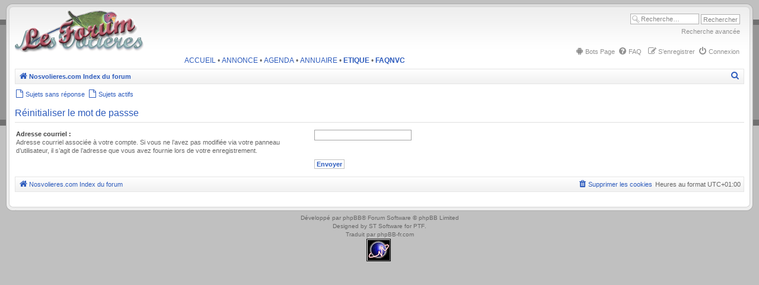

--- FILE ---
content_type: text/html; charset=UTF-8
request_url: http://www.nosvolieres.com/forum/app.php/user/forgot_password?sid=591ef456ec0cd93567f7aa2a4875d4d9
body_size: 4407
content:
<!DOCTYPE html>
<html dir="ltr" lang="fr">
<head>







<meta charset="utf-8" />
<meta http-equiv="X-UA-Compatible" content="IE=edge">
<meta name="viewport" content="width=device-width, initial-scale=1" />








<title>Nos volières - Réinitialiser le mot de passse</title>
<!--
	phpBB style name: CA Gen2
	Based on style:   prosilver (this is the default phpBB3 style)
	Original author:  Tom Beddard ( http://www.subBlue.com/ )
	Modified by:	  stsoftware ( http://www.stsoftware.biz/ )
-->

<script type="text/javascript">

	var onload_functions = new Array();
	var onunload_functions = new Array();
	var ca_main_width = '100%';

    if (navigator.userAgent && navigator.userAgent.indexOf('Mac OS X') > 0) {
        document.write('<link rel="stylesheet" href="./../../styles/ca_gen2/theme/tweaks_mac.css" type="text/css" />');
    }

</script>

<link href="./../../assets/css/font-awesome.min.css?assets_version=131" rel="stylesheet">
<link href="./../../styles/ca_gen2/theme/stylesheet.css?assets_version=131" rel="stylesheet">
<link href="./../../styles/ca_gen2/theme/fr/stylesheet.css?assets_version=131" rel="stylesheet">
<script type="text/javascript" src="./../../styles/ca_gen2/template/ca_scripts.js"></script>




<!--[if lte IE 9]>
    <link href="./../../styles/ca_gen2/theme/tweaks.css?assets_version=131" rel="stylesheet">
<![endif]-->

<meta name="description" content="Le forum de 'Nos volières'">
<meta name="twitter:card" content="summary">
<meta name="twitter:title" content="Réinitialiser le mot de passse">
<meta name="twitter:description" content="Le forum de 'Nos volières'">
<meta property="og:locale" content="fr_FR">
<meta property="og:site_name" content="Nos volières">
<meta property="og:url" content="http://www.nosvolieres.com/forum/app.php/user/forgot_password?">
<meta property="og:type" content="website">
<meta property="og:title" content="Réinitialiser le mot de passse">
<meta property="og:description" content="Le forum de 'Nos volières'">

<!--[if IE]>
    <link href="./../../styles/ca_gen2/theme/tweaks_ie.css" type="text/css" rel="stylesheet"/>
<![endif]-->

<link href="./../../ext/stoker/botspage/styles/prosilver/theme/botspage.css?assets_version=131" rel="stylesheet" media="screen">


					<!-- Global site tag (gtag.js) - Google Analytics -->
		<script async src="https://www.googletagmanager.com/gtag/js?id=G-RYPP3C7P5Y"></script>
		<script>
			window.dataLayer = window.dataLayer || [];
			function gtag(){dataLayer.push(arguments);}
			gtag('js', new Date());

			gtag('config', 'G-RYPP3C7P5Y', {});
		</script>
	
</head>

<body id="phpbb" class="section-app/user/forgot_password ltr">

<div id="global" style="width: 100%; margin: 0 auto;">

    <p class="skiplink"><a href="#start_here">Vers le contenu</a></p>

	<div id="header"><div><div><span>.</span></div></div></div>
	<div id="middle1">
        <div id="middle2">
            <div id="middle3">
                <div id="middle4">
                    <div id="middle5">

    <!-- header start -->
    	<a id="top" name="top" accesskey="t"></a>

            <div id="search-box">
        <form action="./../../search.php?sid=b646d2107f232d07011f97d1e0877a18" method="get" id="search">
        <fieldset>
            <input name="keywords" id="keywords" type="text" maxlength="128" title="Recherche par mots-clés" class="inputbox search" value="Recherche…" onclick="if(this.value=='Recherche\u2026')this.value='';" onblur="if(this.value=='')this.value='Recherche\u2026';" /> 
            <input class="button2" value="Rechercher" type="submit" />
            <div class="search_advtop"><a href="./../../search.php?sid=b646d2107f232d07011f97d1e0877a18" title="Voir les options de recherche avancée">Recherche avancée</a></div>
            <input type="hidden" name="sid" value="b646d2107f232d07011f97d1e0877a18" />

        </fieldset>
        </form>
    </div>
        
    <ul id="nav-main" class="nav-main linklist rightside topnav" role="menubar">

	<li>
    <a href="/forum/app.php/bots?sid=b646d2107f232d07011f97d1e0877a18" role="menuitem">
        <i class="icon fa-android fa-fw" aria-hidden="true"></i><span>Bots Page</span>
    </a>
</li>    
	
		<li data-skip-responsive="true">
        <a href="/forum/app.php/help/faq?sid=b646d2107f232d07011f97d1e0877a18" rel="help" title="Foire aux questions (Questions posées fréquemment)" role="menuitem">
            <i class="icon fa-question-circle fa-fw" aria-hidden="true"></i><span>FAQ</span>
        </a>
	</li>
			

    	        <li class="rightside"  data-skip-responsive="true">
            <a href="./../../ucp.php?mode=login&amp;redirect=app.php%2Fuser%2Fforgot_password&amp;sid=b646d2107f232d07011f97d1e0877a18" title="Connexion" accesskey="x" role="menuitem">
                <i class="icon fa-power-off fa-fw" aria-hidden="true"></i><span>Connexion</span>
            </a>
        </li>
                <li class="rightside" data-skip-responsive="true">
            <a href="./../../ucp.php?mode=register&amp;sid=b646d2107f232d07011f97d1e0877a18" role="menuitem">
                <i class="icon fa-pencil-square-o  fa-fw" aria-hidden="true"></i><span>S’enregistrer</span>
            </a>
        </li>
                	</ul>	<div id="logo">
        <a class="logo" href="http://www.nosvolieres.com/" title="Nosvolieres.com"><span class="site_logo"></span></a>
    </div>
		
	<! -- ajout lien -- >
	
	 <div class="barrenvc">
          <a href="http://www.nosvolieres.com/?sid=b646d2107f232d07011f97d1e0877a18" target="_blank" title="ACCUEIL">ACCUEIL</a> &#8226; 
          <a href="http://www.nosvolieres.com/annonce/?sid=b646d2107f232d07011f97d1e0877a18" target="_blank" title="ANNONCE">ANNONCE</a> &#8226; 		  
          <a href="http://www.nosvolieres.com/agenda/?sid=b646d2107f232d07011f97d1e0877a18" target="_blank" title="AGENDA">AGENDA</a> &#8226;
          <a href="http://www.nosvolieres.com/lesannuaires.htm?sid=b646d2107f232d07011f97d1e0877a18" target="_blank" title="ANNUAIRE">ANNUAIRE</a> &#8226;
          <a href="http://www.nosvolieres.com/forum/viewtopic.php?t=22040&amp;sid=b646d2107f232d07011f97d1e0877a18" title="ETIQUE"><b>ETIQUE</b></a>	&#8226;			    
          <a href="http://www.nosvolieres.com/forum/viewtopic.php?t=13527&amp;sid=b646d2107f232d07011f97d1e0877a18" title="FAQNVC"><b>FAQNVC</b></a>  
	 </div>
	
    	<!-- header end -->

    <div id="page-header">

    <div class="navbar navbar-top">
        <div class="block-border block-block"><div class="block-content">

		<ul id="nav-breadcrumbs" class="nav-breadcrumbs linklist navlinks" role="menubar">
				
		
		<li class="breadcrumbs" itemscope itemtype="https://schema.org/BreadcrumbList">

							<span class="crumb" itemtype="https://schema.org/ListItem" itemprop="itemListElement" itemscope><a itemprop="item" href="http://www.nosvolieres.com/" data-navbar-reference="home"><i class="icon fa-home fa-fw" aria-hidden="true"></i><span itemprop="name">Nosvolieres.com</span></a><meta itemprop="position" content="1" /></span>
			
							<span class="crumb" itemtype="https://schema.org/ListItem" itemprop="itemListElement" itemscope><a itemprop="item" href="./../../index.php?sid=b646d2107f232d07011f97d1e0877a18" accesskey="h" data-navbar-reference="index"><span itemprop="name">Index du forum</span></a><meta itemprop="position" content="2" /></span>

			
					</li>

		
					<li class="rightside responsive-search">
				<a href="./../../search.php?sid=b646d2107f232d07011f97d1e0877a18" title="Voir les options de recherche avancée" role="menuitem">
					<i class="icon fa-search fa-fw" aria-hidden="true"></i><span class="sr-only">Rechercher</span>
				</a>
			</li>
			</ul>
	
		
        <div class="block-footer"></div></div></div>
    </div>

    <ul id="nav-main" class="linklist middle-nav" role="menubar">
    
        

        
        
        
        <li>
            <a href="./../../search.php?search_id=unanswered&amp;sid=b646d2107f232d07011f97d1e0877a18" role="menuitem">
                <i class="icon fa-file-o fa-fw icon-gray" aria-hidden="true"></i><span>Sujets sans réponse</span>
            </a>
        </li>
        <li>
            <a href="./../../search.php?search_id=active_topics&amp;sid=b646d2107f232d07011f97d1e0877a18" role="menuitem">
                <i class="icon fa-file-o fa-fw icon-blue" aria-hidden="true"></i><span>Sujets actifs</span>
            </a>
        </li>

        </ul>

</div>
    	<a name="start_here"></a>

	<div id="page-body" role="main">

        		
		<div id="content-start"></div>

        		

<form action="/forum/app.php/user/forgot_password?sid=b646d2107f232d07011f97d1e0877a18" method="post" id="reset_password">

<div class="panel">
	<div class="inner">

	<div class="content">
		<h2>Réinitialiser le mot de passse</h2>

		<fieldset>
								<dl>
				<dt><label for="email">Adresse courriel :</label><br /><span>Adresse courriel associée à votre compte. Si vous ne l’avez pas modifiée via votre panneau d’utilisateur, il s’agit de l’adresse que vous avez fournie lors de votre enregistrement.</span></dt>
				<dd><input class="inputbox autowidth" type="email" name="email" id="email" size="25" maxlength="100" value="" autofocus /></dd>
			</dl>
							<dl>
			<dt>&nbsp;</dt>
			<dd><input type="submit" name="submit" id="submit" class="button1" value="Envoyer" tabindex="2" /></dd>
		</dl>
		<input type="hidden" name="creation_time" value="1768519410" />
<input type="hidden" name="form_token" value="69bd1b309210daf655f485054968b0d39fec952c" />

		</fieldset>
	</div>

	</div>
</div>
</form>

                        <div id="page-footer">
                <div class="navbar" role="navigation">
	<div class="block-border block-block"><div class="block-content">

	<ul id="nav-footer" class="nav-footer linklist" role="menubar">
		<li class="breadcrumbs">
							<span class="crumb"><a href="http://www.nosvolieres.com/" data-navbar-reference="home"><i class="icon fa-home fa-fw" aria-hidden="true"></i><span>Nosvolieres.com</span></a></span>									<span class="crumb"><a href="./../../index.php?sid=b646d2107f232d07011f97d1e0877a18" data-navbar-reference="index"><span>Index du forum</span></a></span>					</li>
		
				<li class="rightside">Heures au format <span title="Europe/Paris">UTC+01:00</span></li>
							<li class="rightside">
				<a href="/forum/app.php/user/delete_cookies?sid=b646d2107f232d07011f97d1e0877a18" data-ajax="true" data-refresh="true" role="menuitem">
					<i class="icon fa-trash fa-fw" aria-hidden="true"></i><span>Supprimer les cookies</span>
				</a>
			</li>
														</ul>

	<div class="block-footer"></div></div></div>
</div>
            </div>

    </div><!--/page-body-->

    <div>
        <a id="bottom" class="anchor" name="bottom" accesskey="z"></a>
            </div>

	<div id="footer-clear">&nbsp;</div>

                    </div><!--middle1-->
                </div><!--middle2-->
            </div><!--middle3-->
        </div><!--middle4-->
    </div><!--middle5-->

	<div id="footer"><div><div><span>.</span></div></div></div>
	<div id="copyrights">
                Développé par <a href="https://www.phpbb.com/">phpBB</a>&reg; Forum Software &copy; phpBB Limited
        <br />Designed by <a href="http://www.stsoftware.biz/index.html">ST Software</a> for <a href="http://ptf.com/">PTF</a>.
		<br />Traduit par <a href="https://www.phpbb-fr.com">phpBB-fr.com</a>        					</div>

    <div id="darkenwrapper" class="darkenwrapper" data-ajax-error-title="Erreur AJAX" data-ajax-error-text="Quelque chose s’est mal passé lors du traitement de votre demande." data-ajax-error-text-abort="Requête annulée par l’utilisateur." data-ajax-error-text-timeout="Votre demande a expiré. Essayez à nouveau." data-ajax-error-text-parsererror="Quelque chose s’est mal passé lors du traitement de votre demande et le serveur a renvoyé une réponse invalide.">
        <div id="darken" class="darken">&nbsp;</div>
    </div>

    <div id="phpbb_alert" class="phpbb_alert" data-l-err="Erreur" data-l-timeout-processing-req="Délai d’attente de la demande dépassé.">
        <a href="#" class="alert_close">
            <i class="icon fa-times-circle fa-fw" aria-hidden="true"></i>
        </a>
        <h3 class="alert_title">&nbsp;</h3><p class="alert_text"></p>
    </div>
    <div id="phpbb_confirm" class="phpbb_alert">
        <a href="#" class="alert_close">
            <i class="icon fa-times-circle fa-fw" aria-hidden="true"></i>
        </a>
        <div class="alert_text"></div>
    </div>

</div><!--/global-->

<script type="text/javascript" src="./../../assets/javascript/jquery-3.7.1.min.js?assets_version=131"></script>
<script type="text/javascript" src="./../../assets/javascript/core.js?assets_version=131"></script>

<script>

    $(function () {

        ca_popup_init();
        ca_forums_init();
        ca_resize_images();
    });

</script>

<script src="./../../styles/ca_gen2/template/forum_fn.js?assets_version=131"></script>
<script src="./../../styles/ca_gen2/template/ajax.js?assets_version=131"></script>



  <center>
<a href="http://extremetracking.com/open?login=marc16"
target="_blank"><img src="http://t1.extreme-dm.com/i.gif"
name="EXim" border="0" height="38" width="41"
alt="eXTReMe Tracker"></img></a>
<script type="text/javascript" language="javascript1.2"><!--
EXs=screen;EXw=EXs.width;navigator.appName!="Netscape"?
EXb=EXs.colorDepth:EXb=EXs.pixelDepth;//-->
</script><script type="text/javascript"><!--
var EXlogin='marc16' // Login
var EXvsrv='s10' // VServer
navigator.javaEnabled()==1?EXjv="y":EXjv="n";
EXd=document;EXw?"":EXw="na";EXb?"":EXb="na";
EXd.write("<img src=http://e1.extreme-dm.com",
"/"+EXvsrv+".g?login="+EXlogin+"&amp;",
"jv="+EXjv+"&amp;j=y&amp;srw="+EXw+"&amp;srb="+EXb+"&amp;",
"l="+escape(EXd.referrer)+" height=1 width=1>");//-->
</script><noscript><img height="1" width="1" alt=""
src="http://e1.extreme-dm.com/s10.g?login=marc16&amp;j=n&amp;jv=n"/>
</noscript>

<br>




</center>



<script src="http://www.google-analytics.com/urchin.js" type="text/javascript">
</script>
<script type="text/javascript">
_uacct = "UA-985431-1";
urchinTracker();
</script>



</body>
</html>
